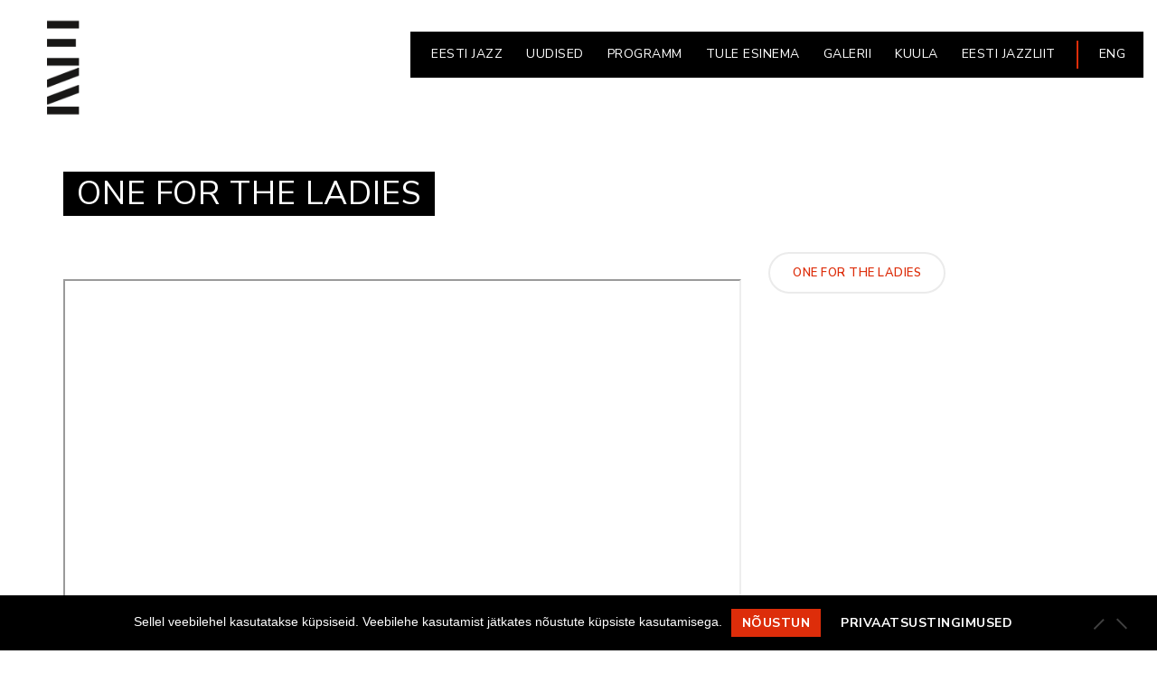

--- FILE ---
content_type: text/html; charset=UTF-8
request_url: https://www.jazz.ee/discography/one-for-the-ladies/
body_size: 11680
content:
<!doctype html>
<html lang="et">
<head>
	<meta charset="UTF-8">
	<meta name="viewport" content="width=device-width, initial-scale=1">
	<link rel="pingback" href="https://www.jazz.ee/xmlrpc.php">

	<meta name='robots' content='index, follow, max-image-preview:large, max-snippet:-1, max-video-preview:-1' />
<link rel="alternate" hreflang="et" href="https://www.jazz.ee/discography/one-for-the-ladies/" />
<link rel="alternate" hreflang="en" href="https://www.jazz.ee/en/discography/one-for-the-ladies/" />

	<!-- This site is optimized with the Yoast SEO plugin v26.8 - https://yoast.com/product/yoast-seo-wordpress/ -->
	<title>One for the Ladies - EESTI JAZZLIIT</title>
	<link rel="canonical" href="https://www.jazz.ee/discography/one-for-the-ladies/" />
	<meta property="og:locale" content="et_EE" />
	<meta property="og:type" content="article" />
	<meta property="og:title" content="One for the Ladies - EESTI JAZZLIIT" />
	<meta property="og:url" content="https://www.jazz.ee/discography/one-for-the-ladies/" />
	<meta property="og:site_name" content="EESTI JAZZLIIT" />
	<meta property="article:publisher" content="https://www.facebook.com/eestijazzliit/" />
	<meta property="article:modified_time" content="2021-09-10T07:05:09+00:00" />
	<meta name="twitter:card" content="summary_large_image" />
	<meta name="twitter:site" content="@EstonianJazz" />
	<script type="application/ld+json" class="yoast-schema-graph">{"@context":"https://schema.org","@graph":[{"@type":"WebPage","@id":"https://www.jazz.ee/discography/one-for-the-ladies/","url":"https://www.jazz.ee/discography/one-for-the-ladies/","name":"One for the Ladies - EESTI JAZZLIIT","isPartOf":{"@id":"https://jazz.ee/#website"},"datePublished":"2018-06-14T14:54:21+00:00","dateModified":"2021-09-10T07:05:09+00:00","breadcrumb":{"@id":"https://www.jazz.ee/discography/one-for-the-ladies/#breadcrumb"},"inLanguage":"et","potentialAction":[{"@type":"ReadAction","target":["https://www.jazz.ee/discography/one-for-the-ladies/"]}]},{"@type":"BreadcrumbList","@id":"https://www.jazz.ee/discography/one-for-the-ladies/#breadcrumb","itemListElement":[{"@type":"ListItem","position":1,"name":"Home","item":"https://jazz.ee/"},{"@type":"ListItem","position":2,"name":"One for the Ladies"}]},{"@type":"WebSite","@id":"https://jazz.ee/#website","url":"https://jazz.ee/","name":"EESTI JAZZLIIT","description":"","publisher":{"@id":"https://jazz.ee/#organization"},"potentialAction":[{"@type":"SearchAction","target":{"@type":"EntryPoint","urlTemplate":"https://jazz.ee/?s={search_term_string}"},"query-input":{"@type":"PropertyValueSpecification","valueRequired":true,"valueName":"search_term_string"}}],"inLanguage":"et"},{"@type":"Organization","@id":"https://jazz.ee/#organization","name":"EESTI JAZZLIIT","url":"https://jazz.ee/","logo":{"@type":"ImageObject","inLanguage":"et","@id":"https://jazz.ee/#/schema/logo/image/","url":"https://www.jazz.ee/wp-content/uploads/2023/02/site_logo_est.png","contentUrl":"https://www.jazz.ee/wp-content/uploads/2023/02/site_logo_est.png","width":300,"height":150,"caption":"EESTI JAZZLIIT"},"image":{"@id":"https://jazz.ee/#/schema/logo/image/"},"sameAs":["https://www.facebook.com/eestijazzliit/","https://x.com/EstonianJazz","https://www.instagram.com/estonianjazz/"]}]}</script>
	<!-- / Yoast SEO plugin. -->


<link rel="alternate" type="application/rss+xml" title="EESTI JAZZLIIT &raquo; RSS" href="https://www.jazz.ee/feed/" />
<link rel="alternate" type="application/rss+xml" title="EESTI JAZZLIIT &raquo; Kommentaaride RSS" href="https://www.jazz.ee/comments/feed/" />
<link rel="alternate" title="oEmbed (JSON)" type="application/json+oembed" href="https://www.jazz.ee/wp-json/oembed/1.0/embed?url=https%3A%2F%2Fwww.jazz.ee%2Fdiscography%2Fone-for-the-ladies%2F" />
<link rel="alternate" title="oEmbed (XML)" type="text/xml+oembed" href="https://www.jazz.ee/wp-json/oembed/1.0/embed?url=https%3A%2F%2Fwww.jazz.ee%2Fdiscography%2Fone-for-the-ladies%2F&#038;format=xml" />
<style id='wp-img-auto-sizes-contain-inline-css' type='text/css'>
img:is([sizes=auto i],[sizes^="auto," i]){contain-intrinsic-size:3000px 1500px}
/*# sourceURL=wp-img-auto-sizes-contain-inline-css */
</style>
<style id='wp-emoji-styles-inline-css' type='text/css'>

	img.wp-smiley, img.emoji {
		display: inline !important;
		border: none !important;
		box-shadow: none !important;
		height: 1em !important;
		width: 1em !important;
		margin: 0 0.07em !important;
		vertical-align: -0.1em !important;
		background: none !important;
		padding: 0 !important;
	}
/*# sourceURL=wp-emoji-styles-inline-css */
</style>
<link rel='stylesheet' id='wp-block-library-css' href='https://www.jazz.ee/wp-includes/css/dist/block-library/style.min.css?ver=6.9' type='text/css' media='all' />
<style id='classic-theme-styles-inline-css' type='text/css'>
/*! This file is auto-generated */
.wp-block-button__link{color:#fff;background-color:#32373c;border-radius:9999px;box-shadow:none;text-decoration:none;padding:calc(.667em + 2px) calc(1.333em + 2px);font-size:1.125em}.wp-block-file__button{background:#32373c;color:#fff;text-decoration:none}
/*# sourceURL=/wp-includes/css/classic-themes.min.css */
</style>
<link rel='stylesheet' id='ife-facebook-events-block-style2-css' href='https://www.jazz.ee/wp-content/plugins/import-facebook-events/assets/css/grid-style2.css?ver=1.8.8' type='text/css' media='all' />
<link rel='stylesheet' id='me-spr-block-styles-css' href='https://www.jazz.ee/wp-content/plugins/simple-post-redirect//css/block-styles.min.css?ver=6.9' type='text/css' media='all' />
<style id='global-styles-inline-css' type='text/css'>
:root{--wp--preset--aspect-ratio--square: 1;--wp--preset--aspect-ratio--4-3: 4/3;--wp--preset--aspect-ratio--3-4: 3/4;--wp--preset--aspect-ratio--3-2: 3/2;--wp--preset--aspect-ratio--2-3: 2/3;--wp--preset--aspect-ratio--16-9: 16/9;--wp--preset--aspect-ratio--9-16: 9/16;--wp--preset--color--black: #000000;--wp--preset--color--cyan-bluish-gray: #abb8c3;--wp--preset--color--white: #ffffff;--wp--preset--color--pale-pink: #f78da7;--wp--preset--color--vivid-red: #cf2e2e;--wp--preset--color--luminous-vivid-orange: #ff6900;--wp--preset--color--luminous-vivid-amber: #fcb900;--wp--preset--color--light-green-cyan: #7bdcb5;--wp--preset--color--vivid-green-cyan: #00d084;--wp--preset--color--pale-cyan-blue: #8ed1fc;--wp--preset--color--vivid-cyan-blue: #0693e3;--wp--preset--color--vivid-purple: #9b51e0;--wp--preset--gradient--vivid-cyan-blue-to-vivid-purple: linear-gradient(135deg,rgb(6,147,227) 0%,rgb(155,81,224) 100%);--wp--preset--gradient--light-green-cyan-to-vivid-green-cyan: linear-gradient(135deg,rgb(122,220,180) 0%,rgb(0,208,130) 100%);--wp--preset--gradient--luminous-vivid-amber-to-luminous-vivid-orange: linear-gradient(135deg,rgb(252,185,0) 0%,rgb(255,105,0) 100%);--wp--preset--gradient--luminous-vivid-orange-to-vivid-red: linear-gradient(135deg,rgb(255,105,0) 0%,rgb(207,46,46) 100%);--wp--preset--gradient--very-light-gray-to-cyan-bluish-gray: linear-gradient(135deg,rgb(238,238,238) 0%,rgb(169,184,195) 100%);--wp--preset--gradient--cool-to-warm-spectrum: linear-gradient(135deg,rgb(74,234,220) 0%,rgb(151,120,209) 20%,rgb(207,42,186) 40%,rgb(238,44,130) 60%,rgb(251,105,98) 80%,rgb(254,248,76) 100%);--wp--preset--gradient--blush-light-purple: linear-gradient(135deg,rgb(255,206,236) 0%,rgb(152,150,240) 100%);--wp--preset--gradient--blush-bordeaux: linear-gradient(135deg,rgb(254,205,165) 0%,rgb(254,45,45) 50%,rgb(107,0,62) 100%);--wp--preset--gradient--luminous-dusk: linear-gradient(135deg,rgb(255,203,112) 0%,rgb(199,81,192) 50%,rgb(65,88,208) 100%);--wp--preset--gradient--pale-ocean: linear-gradient(135deg,rgb(255,245,203) 0%,rgb(182,227,212) 50%,rgb(51,167,181) 100%);--wp--preset--gradient--electric-grass: linear-gradient(135deg,rgb(202,248,128) 0%,rgb(113,206,126) 100%);--wp--preset--gradient--midnight: linear-gradient(135deg,rgb(2,3,129) 0%,rgb(40,116,252) 100%);--wp--preset--font-size--small: 13px;--wp--preset--font-size--medium: 20px;--wp--preset--font-size--large: 36px;--wp--preset--font-size--x-large: 42px;--wp--preset--spacing--20: 0.44rem;--wp--preset--spacing--30: 0.67rem;--wp--preset--spacing--40: 1rem;--wp--preset--spacing--50: 1.5rem;--wp--preset--spacing--60: 2.25rem;--wp--preset--spacing--70: 3.38rem;--wp--preset--spacing--80: 5.06rem;--wp--preset--shadow--natural: 6px 6px 9px rgba(0, 0, 0, 0.2);--wp--preset--shadow--deep: 12px 12px 50px rgba(0, 0, 0, 0.4);--wp--preset--shadow--sharp: 6px 6px 0px rgba(0, 0, 0, 0.2);--wp--preset--shadow--outlined: 6px 6px 0px -3px rgb(255, 255, 255), 6px 6px rgb(0, 0, 0);--wp--preset--shadow--crisp: 6px 6px 0px rgb(0, 0, 0);}:where(.is-layout-flex){gap: 0.5em;}:where(.is-layout-grid){gap: 0.5em;}body .is-layout-flex{display: flex;}.is-layout-flex{flex-wrap: wrap;align-items: center;}.is-layout-flex > :is(*, div){margin: 0;}body .is-layout-grid{display: grid;}.is-layout-grid > :is(*, div){margin: 0;}:where(.wp-block-columns.is-layout-flex){gap: 2em;}:where(.wp-block-columns.is-layout-grid){gap: 2em;}:where(.wp-block-post-template.is-layout-flex){gap: 1.25em;}:where(.wp-block-post-template.is-layout-grid){gap: 1.25em;}.has-black-color{color: var(--wp--preset--color--black) !important;}.has-cyan-bluish-gray-color{color: var(--wp--preset--color--cyan-bluish-gray) !important;}.has-white-color{color: var(--wp--preset--color--white) !important;}.has-pale-pink-color{color: var(--wp--preset--color--pale-pink) !important;}.has-vivid-red-color{color: var(--wp--preset--color--vivid-red) !important;}.has-luminous-vivid-orange-color{color: var(--wp--preset--color--luminous-vivid-orange) !important;}.has-luminous-vivid-amber-color{color: var(--wp--preset--color--luminous-vivid-amber) !important;}.has-light-green-cyan-color{color: var(--wp--preset--color--light-green-cyan) !important;}.has-vivid-green-cyan-color{color: var(--wp--preset--color--vivid-green-cyan) !important;}.has-pale-cyan-blue-color{color: var(--wp--preset--color--pale-cyan-blue) !important;}.has-vivid-cyan-blue-color{color: var(--wp--preset--color--vivid-cyan-blue) !important;}.has-vivid-purple-color{color: var(--wp--preset--color--vivid-purple) !important;}.has-black-background-color{background-color: var(--wp--preset--color--black) !important;}.has-cyan-bluish-gray-background-color{background-color: var(--wp--preset--color--cyan-bluish-gray) !important;}.has-white-background-color{background-color: var(--wp--preset--color--white) !important;}.has-pale-pink-background-color{background-color: var(--wp--preset--color--pale-pink) !important;}.has-vivid-red-background-color{background-color: var(--wp--preset--color--vivid-red) !important;}.has-luminous-vivid-orange-background-color{background-color: var(--wp--preset--color--luminous-vivid-orange) !important;}.has-luminous-vivid-amber-background-color{background-color: var(--wp--preset--color--luminous-vivid-amber) !important;}.has-light-green-cyan-background-color{background-color: var(--wp--preset--color--light-green-cyan) !important;}.has-vivid-green-cyan-background-color{background-color: var(--wp--preset--color--vivid-green-cyan) !important;}.has-pale-cyan-blue-background-color{background-color: var(--wp--preset--color--pale-cyan-blue) !important;}.has-vivid-cyan-blue-background-color{background-color: var(--wp--preset--color--vivid-cyan-blue) !important;}.has-vivid-purple-background-color{background-color: var(--wp--preset--color--vivid-purple) !important;}.has-black-border-color{border-color: var(--wp--preset--color--black) !important;}.has-cyan-bluish-gray-border-color{border-color: var(--wp--preset--color--cyan-bluish-gray) !important;}.has-white-border-color{border-color: var(--wp--preset--color--white) !important;}.has-pale-pink-border-color{border-color: var(--wp--preset--color--pale-pink) !important;}.has-vivid-red-border-color{border-color: var(--wp--preset--color--vivid-red) !important;}.has-luminous-vivid-orange-border-color{border-color: var(--wp--preset--color--luminous-vivid-orange) !important;}.has-luminous-vivid-amber-border-color{border-color: var(--wp--preset--color--luminous-vivid-amber) !important;}.has-light-green-cyan-border-color{border-color: var(--wp--preset--color--light-green-cyan) !important;}.has-vivid-green-cyan-border-color{border-color: var(--wp--preset--color--vivid-green-cyan) !important;}.has-pale-cyan-blue-border-color{border-color: var(--wp--preset--color--pale-cyan-blue) !important;}.has-vivid-cyan-blue-border-color{border-color: var(--wp--preset--color--vivid-cyan-blue) !important;}.has-vivid-purple-border-color{border-color: var(--wp--preset--color--vivid-purple) !important;}.has-vivid-cyan-blue-to-vivid-purple-gradient-background{background: var(--wp--preset--gradient--vivid-cyan-blue-to-vivid-purple) !important;}.has-light-green-cyan-to-vivid-green-cyan-gradient-background{background: var(--wp--preset--gradient--light-green-cyan-to-vivid-green-cyan) !important;}.has-luminous-vivid-amber-to-luminous-vivid-orange-gradient-background{background: var(--wp--preset--gradient--luminous-vivid-amber-to-luminous-vivid-orange) !important;}.has-luminous-vivid-orange-to-vivid-red-gradient-background{background: var(--wp--preset--gradient--luminous-vivid-orange-to-vivid-red) !important;}.has-very-light-gray-to-cyan-bluish-gray-gradient-background{background: var(--wp--preset--gradient--very-light-gray-to-cyan-bluish-gray) !important;}.has-cool-to-warm-spectrum-gradient-background{background: var(--wp--preset--gradient--cool-to-warm-spectrum) !important;}.has-blush-light-purple-gradient-background{background: var(--wp--preset--gradient--blush-light-purple) !important;}.has-blush-bordeaux-gradient-background{background: var(--wp--preset--gradient--blush-bordeaux) !important;}.has-luminous-dusk-gradient-background{background: var(--wp--preset--gradient--luminous-dusk) !important;}.has-pale-ocean-gradient-background{background: var(--wp--preset--gradient--pale-ocean) !important;}.has-electric-grass-gradient-background{background: var(--wp--preset--gradient--electric-grass) !important;}.has-midnight-gradient-background{background: var(--wp--preset--gradient--midnight) !important;}.has-small-font-size{font-size: var(--wp--preset--font-size--small) !important;}.has-medium-font-size{font-size: var(--wp--preset--font-size--medium) !important;}.has-large-font-size{font-size: var(--wp--preset--font-size--large) !important;}.has-x-large-font-size{font-size: var(--wp--preset--font-size--x-large) !important;}
:where(.wp-block-post-template.is-layout-flex){gap: 1.25em;}:where(.wp-block-post-template.is-layout-grid){gap: 1.25em;}
:where(.wp-block-term-template.is-layout-flex){gap: 1.25em;}:where(.wp-block-term-template.is-layout-grid){gap: 1.25em;}
:where(.wp-block-columns.is-layout-flex){gap: 2em;}:where(.wp-block-columns.is-layout-grid){gap: 2em;}
:root :where(.wp-block-pullquote){font-size: 1.5em;line-height: 1.6;}
/*# sourceURL=global-styles-inline-css */
</style>
<link rel='stylesheet' id='cbxuseronline-public-css' href='https://www.jazz.ee/wp-content/plugins/cbxuseronline/includes/../assets/css/cbxuseronline-public.css?ver=1.3.5' type='text/css' media='all' />
<link rel='stylesheet' id='cookie-notice-front-css' href='https://www.jazz.ee/wp-content/plugins/cookie-notice/css/front.min.css?ver=2.5.11' type='text/css' media='all' />
<link rel='stylesheet' id='cisc-shortcodes-css' href='https://www.jazz.ee/wp-content/plugins/cssigniter-shortcodes/src/style.min.css?ver=2.4.2' type='text/css' media='all' />
<link rel='stylesheet' id='font-awesome-css' href='https://www.jazz.ee/wp-content/plugins/cssigniter-shortcodes/src/css/font-awesome.min.css?ver=4.7.0' type='text/css' media='all' />
<link rel='stylesheet' id='tiny-slider-css' href='https://www.jazz.ee/wp-content/plugins/cssigniter-shortcodes/src/vendor/tiny-slider/tiny-slider.min.css?ver=2.9.3' type='text/css' media='all' />
<link rel='stylesheet' id='import-facebook-events-front-css' href='https://www.jazz.ee/wp-content/plugins/import-facebook-events/assets/css/import-facebook-events.css?ver=1.8.8' type='text/css' media='all' />
<link rel='stylesheet' id='import-facebook-events-front-style2-css' href='https://www.jazz.ee/wp-content/plugins/import-facebook-events/assets/css/grid-style2.css?ver=1.8.8' type='text/css' media='all' />
<link rel='stylesheet' id='menu-image-css' href='https://www.jazz.ee/wp-content/plugins/menu-image/includes/css/menu-image.css?ver=3.13' type='text/css' media='all' />
<link rel='stylesheet' id='dashicons-css' href='https://www.jazz.ee/wp-includes/css/dashicons.min.css?ver=6.9' type='text/css' media='all' />
<link rel='stylesheet' id='rs-plugin-settings-css' href='https://www.jazz.ee/wp-content/plugins/revslider/public/assets/css/settings.css?ver=5.4.6.4' type='text/css' media='all' />
<style id='rs-plugin-settings-inline-css' type='text/css'>
#rs-demo-id {}
/*# sourceURL=rs-plugin-settings-inline-css */
</style>
<link rel='stylesheet' id='widgetopts-styles-css' href='https://www.jazz.ee/wp-content/plugins/widget-options/assets/css/widget-options.css?ver=4.1.3' type='text/css' media='all' />
<link rel='stylesheet' id='wpml-legacy-horizontal-list-0-css' href='//www.jazz.ee/wp-content/plugins/sitepress-multilingual-cms/templates/language-switchers/legacy-list-horizontal/style.css?ver=1' type='text/css' media='all' />
<link rel='stylesheet' id='wpml-menu-item-0-css' href='//www.jazz.ee/wp-content/plugins/sitepress-multilingual-cms/templates/language-switchers/menu-item/style.css?ver=1' type='text/css' media='all' />
<link rel='stylesheet' id='audioigniter-css' href='https://www.jazz.ee/wp-content/plugins/audioigniter/player/build/style.css?ver=9999%201.9.0' type='text/css' media='all' />
<link rel='stylesheet' id='oscillator-google-font-css' href='//fonts.googleapis.com/css?family=Montserrat%3A400%2C700%7CLato%3A400%2C700%2C400italic%2C700italic&#038;ver=6.9' type='text/css' media='all' />
<link rel='stylesheet' id='oscillator-base-css' href='https://www.jazz.ee/wp-content/themes/oscillator/css/base.css?ver=1767213081' type='text/css' media='all' />
<link rel='stylesheet' id='flexslider-css' href='https://www.jazz.ee/wp-content/themes/oscillator/css/flexslider.css?ver=1767213081' type='text/css' media='all' />
<link rel='stylesheet' id='mmenu-css' href='https://www.jazz.ee/wp-content/themes/oscillator/css/mmenu.css?ver=1767213081' type='text/css' media='all' />
<link rel='stylesheet' id='magnific-css' href='https://www.jazz.ee/wp-content/themes/oscillator/css/magnific.css?ver=1767213081' type='text/css' media='all' />
<link rel='stylesheet' id='slick-css' href='https://www.jazz.ee/wp-content/themes/oscillator/css/slick.css?ver=1767213081' type='text/css' media='all' />
<link rel='stylesheet' id='oscillator-style-css' href='https://www.jazz.ee/wp-content/themes/oscillator/style.css?ver=1767213081' type='text/css' media='all' />
<style id='oscillator-style-inline-css' type='text/css'>
#ci-hero-1 .widget-wrap { color: #ffffff; background-image: url(https://www.jazz.ee/wp-content/uploads/2017/05/taust.jpg);background-repeat: repeat; } 

#ci-hero-6 .widget-wrap { color: #ffffff; background-image: url(https://www.jazz.ee/wp-content/uploads/2017/05/taust.jpg);background-repeat: repeat; } 

/*# sourceURL=oscillator-style-inline-css */
</style>
<link rel='stylesheet' id='oscillator-color-scheme-css' href='https://www.jazz.ee/wp-content/themes/oscillator/colors/default.css?ver=1767213081' type='text/css' media='all' />
<link rel='stylesheet' id='slb_core-css' href='https://www.jazz.ee/wp-content/plugins/simple-lightbox/client/css/app.css?ver=2.9.4' type='text/css' media='all' />
<link rel='stylesheet' id='photonic-slider-css' href='https://www.jazz.ee/wp-content/plugins/photonic/include/ext/splide/splide.min.css?ver=20260101-80126' type='text/css' media='all' />
<link rel='stylesheet' id='photonic-lightbox-css' href='https://www.jazz.ee/wp-content/plugins/photonic/include/ext/fancybox3/fancybox3.min.css?ver=20260101-80126' type='text/css' media='all' />
<link rel='stylesheet' id='photonic-css' href='https://www.jazz.ee/wp-content/plugins/photonic/include/css/front-end/core/photonic.min.css?ver=20260101-80126' type='text/css' media='all' />
<style id='photonic-inline-css' type='text/css'>
/* Retrieved from saved CSS */
.photonic-panel { background:  rgb(17,17,17)  !important;

	border-top: none;
	border-right: none;
	border-bottom: none;
	border-left: none;
 }
.photonic-flickr-stream .photonic-pad-photosets { margin: 15px; }
.photonic-flickr-stream .photonic-pad-galleries { margin: 15px; }
.photonic-flickr-stream .photonic-pad-photos { padding: 5px 15px; }
.photonic-google-stream .photonic-pad-photos { padding: 5px 15px; }
.photonic-zenfolio-stream .photonic-pad-photos { padding: 5px 15px; }
.photonic-zenfolio-stream .photonic-pad-photosets { margin: 5px 15px; }
.photonic-instagram-stream .photonic-pad-photos { padding: 5px 15px; }
.photonic-smug-stream .photonic-pad-albums { margin: 15px; }
.photonic-smug-stream .photonic-pad-photos { padding: 5px 15px; }
.photonic-flickr-panel .photonic-pad-photos { padding: 10px 15px; box-sizing: border-box; }
.photonic-smug-panel .photonic-pad-photos { padding: 10px 15px; box-sizing: border-box; }
.photonic-random-layout .photonic-thumb { padding: 2px}
.photonic-masonry-layout .photonic-thumb { padding: 2px}
.photonic-mosaic-layout .photonic-thumb { padding: 2px}
.photonic-ie .photonic-masonry-layout .photonic-level-1, .photonic-ie .photonic-masonry-layout .photonic-level-2 { width: 200px; }

/*# sourceURL=photonic-inline-css */
</style>
<script type="text/javascript" src="https://www.jazz.ee/wp-includes/js/jquery/jquery.min.js?ver=3.7.1" id="jquery-core-js"></script>
<script type="text/javascript" src="https://www.jazz.ee/wp-includes/js/jquery/jquery-migrate.min.js?ver=3.4.1" id="jquery-migrate-js"></script>
<script type="text/javascript" src="https://www.jazz.ee/wp-content/plugins/sitepress-multilingual-cms/res/js/jquery.cookie.js?ver=4.2.1" id="jquery.cookie-js"></script>
<script type="text/javascript" id="wpml-cookie-js-extra">
/* <![CDATA[ */
var wpml_cookies = {"_icl_current_language":{"value":"et","expires":1,"path":"/"}};
var wpml_cookies = {"_icl_current_language":{"value":"et","expires":1,"path":"/"}};
//# sourceURL=wpml-cookie-js-extra
/* ]]> */
</script>
<script type="text/javascript" src="https://www.jazz.ee/wp-content/plugins/sitepress-multilingual-cms/res/js/cookies/language-cookie.js?ver=4.2.1" id="wpml-cookie-js"></script>
<script type="text/javascript" id="cookie-notice-front-js-before">
/* <![CDATA[ */
var cnArgs = {"ajaxUrl":"https:\/\/www.jazz.ee\/wp-admin\/admin-ajax.php","nonce":"c37469d8f3","hideEffect":"fade","position":"bottom","onScroll":false,"onScrollOffset":100,"onClick":false,"cookieName":"cookie_notice_accepted","cookieTime":31536000,"cookieTimeRejected":2592000,"globalCookie":false,"redirection":false,"cache":false,"revokeCookies":false,"revokeCookiesOpt":"automatic"};

//# sourceURL=cookie-notice-front-js-before
/* ]]> */
</script>
<script type="text/javascript" src="https://www.jazz.ee/wp-content/plugins/cookie-notice/js/front.min.js?ver=2.5.11" id="cookie-notice-front-js"></script>
<script type="text/javascript" src="https://www.jazz.ee/wp-content/plugins/revslider/public/assets/js/jquery.themepunch.tools.min.js?ver=5.4.6.4" id="tp-tools-js"></script>
<script type="text/javascript" src="https://www.jazz.ee/wp-content/plugins/revslider/public/assets/js/jquery.themepunch.revolution.min.js?ver=5.4.6.4" id="revmin-js"></script>
<script type="text/javascript" id="ai-js-js-extra">
/* <![CDATA[ */
var MyAjax = {"ajaxurl":"https://www.jazz.ee/wp-admin/admin-ajax.php","security":"39e4bf58f9"};
//# sourceURL=ai-js-js-extra
/* ]]> */
</script>
<script type="text/javascript" src="https://www.jazz.ee/wp-content/plugins/advanced-iframe/js/ai.min.js?ver=725748" id="ai-js-js"></script>
<link rel="https://api.w.org/" href="https://www.jazz.ee/wp-json/" /><link rel="EditURI" type="application/rsd+xml" title="RSD" href="https://www.jazz.ee/xmlrpc.php?rsd" />
<meta name="generator" content="WordPress 6.9" />
<link rel='shortlink' href='https://www.jazz.ee/?p=4717' />
<meta name="generator" content="WPML ver:4.2.1 stt:1,15;" />
<style></style><style type="text/css">			body {
				background-color: #ffffff;
			}
			
			a,
			.item-timer .count b,
			.list-item-no,
			.list-item-title,
			.entry-title a:hover,
			.ci-soundplayer-controls a,
			.ci-soundplayer-controls a:hover,
			.ci-soundplayer-controls a:focus {
				color: #dd2d0a			}

			.comment-reply-link,
			.btn,
			input[type="button"],
			input[type="submit"],
			input[type="reset"],
			button,
			.btn-white:hover,
			.btn-transparent:hover,
			.item:hover .btn,
			.list-item:before,
			.ci-soundplayer-met .progress-bar,
			.section-title:after ,
			.page-title:after {
				background-color: #dd2d0a;
				background-image: -webkit-linear-gradient(left, #dd2d0a, #dd2d0a);
				background-image: linear-gradient(to right, #dd2d0a, #dd2d0a);
			}

			.comment-reply-link:before,
			.btn:before,
			input[type="button"]:before,
			input[type="submit"]:before,
			input[type="reset"]:before,
			button:before,
			.navigation > li ul a:hover,
			.navigation > li ul .sfHover > a,
			.ci-slider .ci-control-paging li a.ci-active,
			.ci-soundplayer-play,
			.widget-title:after,
			.hero-player {
				background-color: #dd2d0a			}

			.home-slider + .hero-player,
			.hero-video + .hero-player {
				background: rgba(255,255,255,0.1);
			}

			.ci-slider .ci-control-paging li a.ci-active,
			.item:hover .btn {
				border-color: #dd2d0a			}

			.navigation > li > a:hover,
			.navigation > li.sfHover > a,
			.navigation > li.sfHover > a:active,
			.navigation > li.current_page_item > a,
			.navigation > li.current-menu-item > a,
			.navigation > li.current-menu-ancestor > a,
			.navigation > li.current-menu-parent > a,
			.navigation > li.current > a {
				border-bottom-color: #dd2d0a			}
							a:hover {
					color: #dd2d0a				}

				.comment-reply-link,
				.btn,
				input[type="button"],
				input[type="submit"],
				input[type="reset"],
				button,
				.btn-white:hover,
				.btn-transparent:hover,
				.item:hover .btn,
				.list-item:before,
				.ci-soundplayer-met .progress-bar,
				.section-title:after ,
				.page-title:after {
					background-image: -webkit-linear-gradient(left, #dd2d0a, #dd2d0a);
					background-image: linear-gradient(to right, #dd2d0a, #dd2d0a);
				}
						body,
			blockquote cite,
			.btn-white,
			.btn-transparent,
			.list-item:hover .btn,
			.list-item.sm2_container_playing .btn,
			.list-item.sm2_container_playing .list-item-title,
			.list-item:hover .list-item-title,
			.list-item.sm2_container_playing .list-item-title,
			.list-item.sm2_container_playing .list-item-title a,
			.list-item:hover .list-item-title a,
			.list-item-title:hover,
			.entry-title a,
			.form-allowed-tags,
			.comment-notes,
			.widget .instagram-pics li a, {
				color: #000000;
			}

			@media ( min-width: 992px ) {
				.sidebar {
					.list-item-no {
						color: #000000;
					}
				}
			}
			
			input,
			textarea,
			.btn-transparent,
			.item a,
			.item-timer .count,
			#paging a,
			#paging > span,
			.widget select,
			input:hover,
			textarea:hover,
			input:focus,
			textarea:focus {
				border-color: #dd2d0a;
			}

			.item-meta,
			.list-item:first-child {
				border-top-color: #dd2d0a;
			}

			.item-meta th,
			.item-meta td,
			.list-item,
			.widget ul li a,
			.widget ul li {
				border-bottom-color: #dd2d0a;
			}

			.item-meta th,
			.item-meta td {
				border-left-color: #dd2d0a;
			}

			.item-meta td {
				border-right-color: #dd2d0a;
			}

						.header {
									background-color: #ffffff;
											}
			.slide-title {
	font-family: 'Nunito Sans', sans-serif;
	font-weight: 500;
}
.slide-date {
	font-family: 'Nunito Sans', sans-serif !important;
}

.slide-location {
	font-family: 'Nunito Sans', sans-serif !important;
}
.item-title {
	font-family: 'Nunito Sans', sans-serif !important;
}

.item-subtitle {
	font-family: 'Nunito Sans', sans-serif !important;
}
.item-meta table {
border-collapse: collapse !important;
border: 0px;
}
.item-meta th {
        border-bottom: 1px solid #EBEBEB !important;
}
.item-meta td {
        border-bottom: 1px solid #EBEBEB !important;
}
.item-meta tr {
        border: 1px solid #EBEBEB !important;
}

#rev_slider_1_1_forcefullwidth {
margin-top: -100px !important;
width: 1933px !important;
left: -12px !important;
}

.list-array .list-item-info {
	max-width: 600px !important;
	float: left !important;
}

/* rippmenüü taustavärv */
.navigation > li ul a:hover {
	color: #ffffff !important;
	background: #555555 !important;
}

.jazz-cookie-bar-btn {
  color: #ffffff !important;
}</style><meta name="generator" content="Elementor 3.34.2; features: e_font_icon_svg, additional_custom_breakpoints; settings: css_print_method-external, google_font-enabled, font_display-swap">
			<style>
				.e-con.e-parent:nth-of-type(n+4):not(.e-lazyloaded):not(.e-no-lazyload),
				.e-con.e-parent:nth-of-type(n+4):not(.e-lazyloaded):not(.e-no-lazyload) * {
					background-image: none !important;
				}
				@media screen and (max-height: 1024px) {
					.e-con.e-parent:nth-of-type(n+3):not(.e-lazyloaded):not(.e-no-lazyload),
					.e-con.e-parent:nth-of-type(n+3):not(.e-lazyloaded):not(.e-no-lazyload) * {
						background-image: none !important;
					}
				}
				@media screen and (max-height: 640px) {
					.e-con.e-parent:nth-of-type(n+2):not(.e-lazyloaded):not(.e-no-lazyload),
					.e-con.e-parent:nth-of-type(n+2):not(.e-lazyloaded):not(.e-no-lazyload) * {
						background-image: none !important;
					}
				}
			</style>
			<meta name="generator" content="Powered by Slider Revolution 5.4.6.4 - responsive, Mobile-Friendly Slider Plugin for WordPress with comfortable drag and drop interface." />
<link rel="icon" href="https://www.jazz.ee/wp-content/uploads/2023/02/cropped-cropped-jazz_ee_koduleht_ico-1-32x32.png" sizes="32x32" />
<link rel="icon" href="https://www.jazz.ee/wp-content/uploads/2023/02/cropped-cropped-jazz_ee_koduleht_ico-1-192x192.png" sizes="192x192" />
<link rel="apple-touch-icon" href="https://www.jazz.ee/wp-content/uploads/2023/02/cropped-cropped-jazz_ee_koduleht_ico-1-180x180.png" />
<meta name="msapplication-TileImage" content="https://www.jazz.ee/wp-content/uploads/2023/02/cropped-cropped-jazz_ee_koduleht_ico-1-270x270.png" />
<script type="text/javascript">function setREVStartSize(e){
				try{ var i=jQuery(window).width(),t=9999,r=0,n=0,l=0,f=0,s=0,h=0;					
					if(e.responsiveLevels&&(jQuery.each(e.responsiveLevels,function(e,f){f>i&&(t=r=f,l=e),i>f&&f>r&&(r=f,n=e)}),t>r&&(l=n)),f=e.gridheight[l]||e.gridheight[0]||e.gridheight,s=e.gridwidth[l]||e.gridwidth[0]||e.gridwidth,h=i/s,h=h>1?1:h,f=Math.round(h*f),"fullscreen"==e.sliderLayout){var u=(e.c.width(),jQuery(window).height());if(void 0!=e.fullScreenOffsetContainer){var c=e.fullScreenOffsetContainer.split(",");if (c) jQuery.each(c,function(e,i){u=jQuery(i).length>0?u-jQuery(i).outerHeight(!0):u}),e.fullScreenOffset.split("%").length>1&&void 0!=e.fullScreenOffset&&e.fullScreenOffset.length>0?u-=jQuery(window).height()*parseInt(e.fullScreenOffset,0)/100:void 0!=e.fullScreenOffset&&e.fullScreenOffset.length>0&&(u-=parseInt(e.fullScreenOffset,0))}f=u}else void 0!=e.minHeight&&f<e.minHeight&&(f=e.minHeight);e.c.closest(".rev_slider_wrapper").css({height:f})					
				}catch(d){console.log("Failure at Presize of Slider:"+d)}
			};</script>
<style>

</style>
<!-- Global site tag (gtag.js) - Google Analytics -->
<script async src="https://www.googletagmanager.com/gtag/js?id=UA-109582079-1"></script>
<script>
  window.dataLayer = window.dataLayer || [];
  function gtag(){dataLayer.push(arguments);}
  gtag('js', new Date());

  gtag('config', 'UA-109582079-1');
</script>

<!-- Google Tag Manager -->
<script>(function(w,d,s,l,i){w[l]=w[l]||[];w[l].push({'gtm.start':
new Date().getTime(),event:'gtm.js'});var f=d.getElementsByTagName(s)[0],
j=d.createElement(s),dl=l!='dataLayer'?'&l='+l:'';j.async=true;j.src=
'https://www.googletagmanager.com/gtm.js?id='+i+dl;f.parentNode.insertBefore(j,f);
})(window,document,'script','dataLayer','GTM-MHCMC5V');</script>
<!-- End Google Tag Manager -->

</head>
<body class="wp-singular oscillator_disco-template-default single single-oscillator_disco postid-4717 wp-theme-oscillator cookies-not-set  elementor-default elementor-kit-12760">

<!-- Google Tag Manager (noscript) -->
<noscript><iframe src="https://www.googletagmanager.com/ns.html?id=GTM-MHCMC5V"
height="0" width="0" style="display:none;visibility:hidden"></iframe></noscript>
<!-- End Google Tag Manager (noscript) -->

<div id="page">
	<div id="mobile-bar">
		<a class="menu-trigger" href="#mobilemenu"><i class="fa fa-bars"></i></a>

		<p class="mob-title">EESTI JAZZLIIT</p>
	</div>

	<header class="header">
		<div class="container-fluid">
			<div class="row">
				<div class="col-md-3">
										<h1 class="site-logo">
						<a href="https://www.jazz.ee/">
															<img
								     src="https://jazz.ee/wp-content/uploads/2023/02/jazz-ee-logo.png"
								     alt="EESTI JAZZLIIT"/>
													</a>
					</h1>
																<p class="site-tagline"></p>
									</div>

				<div class="col-md-9">
					<nav class="nav">
						<ul id="menu-main" class="navigation"><li id="menu-item-500" class="menu-item menu-item-type-post_type menu-item-object-page menu-item-has-children menu-item-500"><a href="https://www.jazz.ee/eesti-jazz/">EESTI JAZZ</a>
<ul class="sub-menu">
	<li id="menu-item-12504" class="menu-item menu-item-type-custom menu-item-object-custom menu-item-12504"><a href="https://www.jazz.ee/eesti-jazz/">Eesti Jazzi ajalugu</a></li>
	<li id="menu-item-503" class="menu-item menu-item-type-post_type menu-item-object-page menu-item-503"><a href="https://www.jazz.ee/eesti-jazz/muusikud/">Muusikud</a></li>
	<li id="menu-item-502" class="menu-item menu-item-type-post_type menu-item-object-page menu-item-502"><a href="https://www.jazz.ee/eesti-jazz/kontserdipaigad/">Kontserdipaigad</a></li>
	<li id="menu-item-501" class="menu-item menu-item-type-post_type menu-item-object-page menu-item-501"><a href="https://www.jazz.ee/eesti-jazz/festivalid/">Festivalid</a></li>
	<li id="menu-item-10511" class="menu-item menu-item-type-post_type menu-item-object-page menu-item-10511"><a href="https://www.jazz.ee/eesti-jazz/kirjastus/">Kirjastus</a></li>
	<li id="menu-item-7058" class="menu-item menu-item-type-post_type menu-item-object-page menu-item-7058"><a href="https://www.jazz.ee/eesti-jazz/eesti-jazz-2030/">Eesti jazz 2030</a></li>
	<li id="menu-item-12502" class="menu-item menu-item-type-custom menu-item-object-custom menu-item-12502"><a href="https://www.jazz.ee/wp-content/uploads/2025/04/jazzexport_2505.pdf">Jazz Export 2025</a></li>
	<li id="menu-item-7095" class="menu-item menu-item-type-post_type menu-item-object-page menu-item-7095"><a href="https://www.jazz.ee/eesti-jazz/eesti-jazziauhinnad/">Eesti jazziauhinnad</a></li>
</ul>
</li>
<li id="menu-item-446" class="menu-item menu-item-type-post_type menu-item-object-page current_page_parent menu-item-has-children menu-item-446"><a href="https://www.jazz.ee/uudised/">UUDISED</a>
<ul class="sub-menu">
	<li id="menu-item-1699" class="menu-item menu-item-type-post_type menu-item-object-page menu-item-1699"><a href="https://www.jazz.ee/uudiskiri/">UUDISKIRI</a></li>
</ul>
</li>
<li id="menu-item-13236" class="menu-item menu-item-type-post_type menu-item-object-page menu-item-has-children menu-item-13236"><a href="https://www.jazz.ee/live-jazz/kevadprogramm-2026/">PROGRAMM</a>
<ul class="sub-menu">
	<li id="menu-item-13218" class="menu-item menu-item-type-post_type menu-item-object-page menu-item-13218"><a href="https://www.jazz.ee/live-jazz/kevadprogramm-2026/">Kevadprogramm 2026</a></li>
</ul>
</li>
<li id="menu-item-12027" class="menu-item menu-item-type-post_type menu-item-object-page menu-item-12027"><a href="https://www.jazz.ee/eesti-jazzliit/esinemisankeet/">Tule esinema</a></li>
<li id="menu-item-3417" class="menu-item menu-item-type-post_type menu-item-object-page menu-item-has-children menu-item-3417"><a href="https://www.jazz.ee/galerii/">GALERII</a>
<ul class="sub-menu">
	<li id="menu-item-6110" class="menu-item menu-item-type-post_type menu-item-object-page menu-item-6110"><a href="https://www.jazz.ee/galerii/">Fotod</a></li>
	<li id="menu-item-6109" class="menu-item menu-item-type-post_type menu-item-object-page menu-item-6109"><a href="https://www.jazz.ee/galerii/videod/">Videod</a></li>
	<li id="menu-item-8440" class="menu-item menu-item-type-post_type menu-item-object-page menu-item-8440"><a href="https://www.jazz.ee/galerii/flickr-albumid/">FLICKR albumid</a></li>
</ul>
</li>
<li id="menu-item-7231" class="menu-item menu-item-type-post_type menu-item-object-page menu-item-7231"><a href="https://www.jazz.ee/kuula/">KUULA</a></li>
<li id="menu-item-520" class="menu-item menu-item-type-post_type menu-item-object-page menu-item-has-children menu-item-520"><a href="https://www.jazz.ee/eesti-jazzliit/">EESTI JAZZLIIT</a>
<ul class="sub-menu">
	<li id="menu-item-12506" class="menu-item menu-item-type-custom menu-item-object-custom menu-item-12506"><a href="https://jazz.ee/eesti-jazzliit/">Juhatus</a></li>
	<li id="menu-item-524" class="menu-item menu-item-type-post_type menu-item-object-page menu-item-524"><a href="https://www.jazz.ee/kontakt/">KONTAKT</a></li>
	<li id="menu-item-532" class="menu-item menu-item-type-post_type menu-item-object-page menu-item-532"><a href="https://www.jazz.ee/eesti-jazzliit/liikmelisus/">Liikmelisus</a></li>
	<li id="menu-item-523" class="menu-item menu-item-type-post_type menu-item-object-page menu-item-523"><a href="https://www.jazz.ee/eesti-jazzliit/esinemisankeet/">Tule esinema</a></li>
	<li id="menu-item-8445" class="menu-item menu-item-type-post_type menu-item-object-page menu-item-8445"><a href="https://www.jazz.ee/eesti-jazzliit/projektid/tudengijazz/">Projektid</a></li>
	<li id="menu-item-6567" class="menu-item menu-item-type-post_type menu-item-object-page menu-item-6567"><a href="https://www.jazz.ee/eesti-jazzliit/dokumendid/">Dokumendid</a></li>
</ul>
</li>
<li id="menu-item-wpml-ls-17-en" class="menu-item wpml-ls-slot-17 wpml-ls-item wpml-ls-item-en wpml-ls-menu-item wpml-ls-first-item wpml-ls-last-item menu-item-type-wpml_ls_menu_item menu-item-object-wpml_ls_menu_item menu-item-wpml-ls-17-en"><a href="https://www.jazz.ee/en/discography/one-for-the-ladies/" title="Eng"><span class="wpml-ls-native">Eng</span></a></li>
</ul>					</nav>

					<div id="mobilemenu"></div>
				</div>
			</div>
		</div>
	</header>

			<main class="main">
			<div class="container">
	

<div class="row">
	<div class="col-xs-12">
		<h2 class="page-title">One for the Ladies</h2>

		<div class="row">
			<div class="col-md-4 col-xs-12 col-md-push-8">
				<div class="sidebar">
					<aside class="entry-aside" style="text-align: left;">
																											<p><a class="noodid" href="https://www.jazz.ee/wp-content/uploads/2018/06/One-for-the-Ladies.pdf" target="_blank">
												One for the Ladies												</a></p>
																				
					</aside>

										
				</div>
			</div>
			<div class="col-md-8 col-xs-12 col-md-pull-4">
									<article id="entry-4717" class="entry post-4717 oscillator_disco type-oscillator_disco status-publish hentry oscillator_discography_category-eest-jazz-noodis">
						<div class="entry-content">
													</div>
					</article>
																<p><iframe src="https://www.jazz.ee/wp-content/uploads/2018/06/One-for-the-Ladies.pdf#view=FitH&amp;scrollbar=1&amp;toolbar=1&amp;statusbar=1" type="application/pdf" width="100%" height="750"></iframe></p>
							</div>
		</div>
	</div>
</div>


				</div>
		</main>
	
	<footer class="footer">
		
		<div class="footer-info">
			<div class="container-fluid">
				<div class="row">
										<div class="col-md-12" style="text-align: left;">EESTI JAZZLIIT &nbsp; &nbsp; <a href="https://www.facebook.com/eestijazzliit" target="_blank" class="footer_image"><img src="https://www.jazz.ee/wp-content/themes/oscillator/images/fb.png" width="22" height="22" border="0" alt="" /></a> <a href="https://www.youtube.com/user/JazzLiit" target="_blank" class="footer_image"><img src="https://www.jazz.ee/wp-content/themes/oscillator/images/yt.png" width="22" height="22" border="0" alt="" /></a> <a href="https://www.instagram.com/estonianjazz/" target="_blank" class="footer_image"><img src="https://www.jazz.ee/wp-content/themes/oscillator/images/ig.png" width="22" height="22" border="0" alt="" /></a> <a href="mailto:info@jazz.ee" class="footer_image"><img src="https://www.jazz.ee/wp-content/themes/oscillator/images/email.png" width="22" height="22" border="0" alt="" /></a> <a href="https://open.spotify.com/user/bqmt4zkcw82hiu8yltu3acqsf?si=c484efd11d5a4a03" class="footer_image"><img src="https://www.jazz.ee/wp-content/themes/oscillator/images/spotify.png" width="22" height="22" border="0" alt="" /></a>
					</div>
				</div>
			</div>
		</div>
	</footer>
</div>

<script type="speculationrules">
{"prefetch":[{"source":"document","where":{"and":[{"href_matches":"/*"},{"not":{"href_matches":["/wp-*.php","/wp-admin/*","/wp-content/uploads/*","/wp-content/*","/wp-content/plugins/*","/wp-content/themes/oscillator/*","/*\\?(.+)"]}},{"not":{"selector_matches":"a[rel~=\"nofollow\"]"}},{"not":{"selector_matches":".no-prefetch, .no-prefetch a"}}]},"eagerness":"conservative"}]}
</script>
			<script>
				const lazyloadRunObserver = () => {
					const lazyloadBackgrounds = document.querySelectorAll( `.e-con.e-parent:not(.e-lazyloaded)` );
					const lazyloadBackgroundObserver = new IntersectionObserver( ( entries ) => {
						entries.forEach( ( entry ) => {
							if ( entry.isIntersecting ) {
								let lazyloadBackground = entry.target;
								if( lazyloadBackground ) {
									lazyloadBackground.classList.add( 'e-lazyloaded' );
								}
								lazyloadBackgroundObserver.unobserve( entry.target );
							}
						});
					}, { rootMargin: '200px 0px 200px 0px' } );
					lazyloadBackgrounds.forEach( ( lazyloadBackground ) => {
						lazyloadBackgroundObserver.observe( lazyloadBackground );
					} );
				};
				const events = [
					'DOMContentLoaded',
					'elementor/lazyload/observe',
				];
				events.forEach( ( event ) => {
					document.addEventListener( event, lazyloadRunObserver );
				} );
			</script>
			<script type="text/javascript" src="https://www.jazz.ee/wp-content/plugins/cssigniter-shortcodes/src/vendor/tiny-slider/tiny-slider.min.js?ver=2.9.3" id="tiny-slider-js"></script>
<script type="text/javascript" src="https://www.jazz.ee/wp-content/plugins/cssigniter-shortcodes/src/js/scripts.min.js?ver=2.4.2" id="cisc-shortcodes-js"></script>
<script type="text/javascript" id="ife-ajax-pagi-js-extra">
/* <![CDATA[ */
var ife_ajax = {"ajaxurl":"https://www.jazz.ee/wp-admin/admin-ajax.php"};
//# sourceURL=ife-ajax-pagi-js-extra
/* ]]> */
</script>
<script type="text/javascript" src="https://www.jazz.ee/wp-content/plugins/import-facebook-events/assets/js/ife-ajax-pagi.js?ver=1.8.8" id="ife-ajax-pagi-js"></script>
<script type="text/javascript" id="audioigniter-js-extra">
/* <![CDATA[ */
var aiStrings = {"play_title":"Play %s","pause_title":"Pause %s","previous":"Previous track","next":"Next track","toggle_list_repeat":"Toggle track listing repeat","toggle_track_repeat":"Toggle track repeat","toggle_list_visible":"Toggle track listing visibility","buy_track":"Buy this track","download_track":"Download this track","volume_up":"Volume Up","volume_down":"Volume Down","open_track_lyrics":"Open track lyrics","set_playback_rate":"Set playback rate","skip_forward":"Skip forward","skip_backward":"Skip backward","shuffle":"Shuffle"};
var ai_pro_front_scripts = {"multi_sound_disabled":"1","typography_disabled":"","statistics_enabled":""};
//# sourceURL=audioigniter-js-extra
/* ]]> */
</script>
<script type="text/javascript" src="https://www.jazz.ee/wp-content/plugins/audioigniter/player/build/app.js?ver=9999%201.9.0" id="audioigniter-js"></script>
<script type="text/javascript" src="https://www.jazz.ee/wp-content/themes/oscillator/js/superfish.js?ver=1767213081" id="superfish-js"></script>
<script type="text/javascript" src="https://www.jazz.ee/wp-content/themes/oscillator/js/jquery.mmenu.min.all.js?ver=1767213081" id="mmenu-js"></script>
<script type="text/javascript" src="https://www.jazz.ee/wp-content/themes/oscillator/js/jquery.flexslider.js?ver=1767213081" id="flexslider-js"></script>
<script type="text/javascript" src="https://www.jazz.ee/wp-content/themes/oscillator/js/jquery.fitvids.js?ver=1767213081" id="fitVids-js"></script>
<script type="text/javascript" src="https://www.jazz.ee/wp-content/themes/oscillator/js/jquery.magnific-popup.js?ver=1767213081" id="magnific-popup-js"></script>
<script type="text/javascript" src="https://www.jazz.ee/wp-content/themes/oscillator/js/isotope.pkgd.min.js?ver=1767213081" id="isotope-js"></script>
<script type="text/javascript" src="https://www.jazz.ee/wp-content/themes/oscillator/js/soundmanager2.js?ver=1767213081" id="soundmanager2-js"></script>
<script type="text/javascript" src="https://www.jazz.ee/wp-content/themes/oscillator/js/inlineplayer.js?ver=1767213081" id="soundmanager2-inlineplayer-js"></script>
<script type="text/javascript" src="https://www.jazz.ee/wp-content/themes/oscillator/js/ci_audioplayer.js?ver=1767213081" id="oscillator-audioplayer-js"></script>
<script type="text/javascript" src="https://www.jazz.ee/wp-content/themes/oscillator/js/slick.min.js?ver=1767213081" id="slick-js"></script>
<script type="text/javascript" src="https://www.jazz.ee/wp-content/themes/oscillator/js/parallax.min.js?ver=1767213081" id="parallax-js"></script>
<script type="text/javascript" id="oscillator-front-scripts-js-extra">
/* <![CDATA[ */
var ThemeOption = {"swfPath":"https://www.jazz.ee/wp-content/themes/oscillator/js/swf/"};
//# sourceURL=oscillator-front-scripts-js-extra
/* ]]> */
</script>
<script type="text/javascript" src="https://www.jazz.ee/wp-content/themes/oscillator/js/scripts.js?ver=1767213081" id="oscillator-front-scripts-js"></script>
<script type="text/javascript" src="https://www.jazz.ee/wp-content/themes/oscillator/assets/js/audioigniter-multi-pause.js?ver=1767213081" id="ai-multi-pause-js"></script>
<script id="wp-emoji-settings" type="application/json">
{"baseUrl":"https://s.w.org/images/core/emoji/17.0.2/72x72/","ext":".png","svgUrl":"https://s.w.org/images/core/emoji/17.0.2/svg/","svgExt":".svg","source":{"concatemoji":"https://www.jazz.ee/wp-includes/js/wp-emoji-release.min.js?ver=6.9"}}
</script>
<script type="module">
/* <![CDATA[ */
/*! This file is auto-generated */
const a=JSON.parse(document.getElementById("wp-emoji-settings").textContent),o=(window._wpemojiSettings=a,"wpEmojiSettingsSupports"),s=["flag","emoji"];function i(e){try{var t={supportTests:e,timestamp:(new Date).valueOf()};sessionStorage.setItem(o,JSON.stringify(t))}catch(e){}}function c(e,t,n){e.clearRect(0,0,e.canvas.width,e.canvas.height),e.fillText(t,0,0);t=new Uint32Array(e.getImageData(0,0,e.canvas.width,e.canvas.height).data);e.clearRect(0,0,e.canvas.width,e.canvas.height),e.fillText(n,0,0);const a=new Uint32Array(e.getImageData(0,0,e.canvas.width,e.canvas.height).data);return t.every((e,t)=>e===a[t])}function p(e,t){e.clearRect(0,0,e.canvas.width,e.canvas.height),e.fillText(t,0,0);var n=e.getImageData(16,16,1,1);for(let e=0;e<n.data.length;e++)if(0!==n.data[e])return!1;return!0}function u(e,t,n,a){switch(t){case"flag":return n(e,"\ud83c\udff3\ufe0f\u200d\u26a7\ufe0f","\ud83c\udff3\ufe0f\u200b\u26a7\ufe0f")?!1:!n(e,"\ud83c\udde8\ud83c\uddf6","\ud83c\udde8\u200b\ud83c\uddf6")&&!n(e,"\ud83c\udff4\udb40\udc67\udb40\udc62\udb40\udc65\udb40\udc6e\udb40\udc67\udb40\udc7f","\ud83c\udff4\u200b\udb40\udc67\u200b\udb40\udc62\u200b\udb40\udc65\u200b\udb40\udc6e\u200b\udb40\udc67\u200b\udb40\udc7f");case"emoji":return!a(e,"\ud83e\u1fac8")}return!1}function f(e,t,n,a){let r;const o=(r="undefined"!=typeof WorkerGlobalScope&&self instanceof WorkerGlobalScope?new OffscreenCanvas(300,150):document.createElement("canvas")).getContext("2d",{willReadFrequently:!0}),s=(o.textBaseline="top",o.font="600 32px Arial",{});return e.forEach(e=>{s[e]=t(o,e,n,a)}),s}function r(e){var t=document.createElement("script");t.src=e,t.defer=!0,document.head.appendChild(t)}a.supports={everything:!0,everythingExceptFlag:!0},new Promise(t=>{let n=function(){try{var e=JSON.parse(sessionStorage.getItem(o));if("object"==typeof e&&"number"==typeof e.timestamp&&(new Date).valueOf()<e.timestamp+604800&&"object"==typeof e.supportTests)return e.supportTests}catch(e){}return null}();if(!n){if("undefined"!=typeof Worker&&"undefined"!=typeof OffscreenCanvas&&"undefined"!=typeof URL&&URL.createObjectURL&&"undefined"!=typeof Blob)try{var e="postMessage("+f.toString()+"("+[JSON.stringify(s),u.toString(),c.toString(),p.toString()].join(",")+"));",a=new Blob([e],{type:"text/javascript"});const r=new Worker(URL.createObjectURL(a),{name:"wpTestEmojiSupports"});return void(r.onmessage=e=>{i(n=e.data),r.terminate(),t(n)})}catch(e){}i(n=f(s,u,c,p))}t(n)}).then(e=>{for(const n in e)a.supports[n]=e[n],a.supports.everything=a.supports.everything&&a.supports[n],"flag"!==n&&(a.supports.everythingExceptFlag=a.supports.everythingExceptFlag&&a.supports[n]);var t;a.supports.everythingExceptFlag=a.supports.everythingExceptFlag&&!a.supports.flag,a.supports.everything||((t=a.source||{}).concatemoji?r(t.concatemoji):t.wpemoji&&t.twemoji&&(r(t.twemoji),r(t.wpemoji)))});
//# sourceURL=https://www.jazz.ee/wp-includes/js/wp-emoji-loader.min.js
/* ]]> */
</script>
<script type="text/javascript" id="slb_context">/* <![CDATA[ */if ( !!window.jQuery ) {(function($){$(document).ready(function(){if ( !!window.SLB ) { {$.extend(SLB, {"context":["public","user_guest"]});} }})})(jQuery);}/* ]]> */</script>

		<!-- Cookie Notice plugin v2.5.11 by Hu-manity.co https://hu-manity.co/ -->
		<div id="cookie-notice" role="dialog" class="cookie-notice-hidden cookie-revoke-hidden cn-position-bottom" aria-label="Cookie Notice" style="background-color: rgba(0,0,0,1);"><div class="cookie-notice-container" style="color: #fff"><span id="cn-notice-text" class="cn-text-container">Sellel veebilehel kasutatakse küpsiseid. Veebilehe kasutamist jätkates nõustute küpsiste kasutamisega.</span><span id="cn-notice-buttons" class="cn-buttons-container"><button id="cn-accept-cookie" data-cookie-set="accept" class="cn-set-cookie cn-button cn-button-custom button jazz-cookie-bar-btn" aria-label="Nõustun">Nõustun</button><button data-link-url="https://www.jazz.ee/eesti-jazzliit/privaatsus/" data-link-target="_blank" id="cn-more-info" class="cn-more-info cn-button cn-button-custom button jazz-cookie-bar-btn" aria-label="Privaatsustingimused">Privaatsustingimused</button></span><button type="button" id="cn-close-notice" data-cookie-set="accept" class="cn-close-icon" aria-label="Ei nõustu"></button></div>
			
		</div>
		<!-- / Cookie Notice plugin -->
</body>
</html>


--- FILE ---
content_type: text/css
request_url: https://www.jazz.ee/wp-content/themes/oscillator/colors/default.css?ver=1767213081
body_size: 1433
content:
body {
  color: #555;
}

a {
  color: #f3430c;
}
a:hover, a:focus {
  color: #f5693d;
}

blockquote cite {
  color: rgba(85, 85, 85, 0.8);
}

input,
textarea {
  border: 2px solid #EBEBEB;
  background-color: #FFF;
  background-image: none;
}
input:hover,
textarea:hover {
  border-color: #dedede;
}
input:focus,
textarea:focus {
  border-color: #d2d2d2;
  outline: none;
}

.comment-reply-link,
.btn,
input[type="button"],
input[type="submit"],
input[type="reset"],
button {
  color: #FFFFFF;
  background-color: #f3430c;
  background-image: -webkit-linear-gradient(left, #f3430c, #F3890B);
  background-image: linear-gradient(to right, #f3430c, #F3890B);
}
.comment-reply-link:active,
.btn:active,
input[type="button"]:active,
input[type="submit"]:active,
input[type="reset"]:active,
button:active {
  color: #FFFFFF;
}
.comment-reply-link:hover,
.btn:hover,
input[type="button"]:hover,
input[type="submit"]:hover,
input[type="reset"]:hover,
button:hover {
  color: #FFFFFF;
}
.comment-reply-link:focus,
.btn:focus,
input[type="button"]:focus,
input[type="submit"]:focus,
input[type="reset"]:focus,
button:focus {
  color: #FFFFFF;
}
.comment-reply-link:before,
.btn:before,
input[type="button"]:before,
input[type="submit"]:before,
input[type="reset"]:before,
button:before {
  background-color: #f3430c;
}
.comment-reply-link.btn-white,
.btn.btn-white,
input[type="button"].btn-white,
input[type="submit"].btn-white,
input[type="reset"].btn-white,
button.btn-white {
  color: #555;
  background: #FFF;
  border-color: #FFF;
}
.comment-reply-link.btn-white:before,
.btn.btn-white:before,
input[type="button"].btn-white:before,
input[type="submit"].btn-white:before,
input[type="reset"].btn-white:before,
button.btn-white:before {
  display: none;
}
.comment-reply-link.btn-white.btn-transparent,
.btn.btn-white.btn-transparent,
input[type="button"].btn-white.btn-transparent,
input[type="submit"].btn-white.btn-transparent,
input[type="reset"].btn-white.btn-transparent,
button.btn-white.btn-transparent {
  color: #FFF;
}
.comment-reply-link.btn-white:hover,
.btn.btn-white:hover,
input[type="button"].btn-white:hover,
input[type="submit"].btn-white:hover,
input[type="reset"].btn-white:hover,
button.btn-white:hover {
  background-color: #f3430c;
  background-image: -webkit-linear-gradient(left, #f3430c, #F3890B);
  background-image: linear-gradient(to right, #f3430c, #F3890B);
  color: #FFFFFF;
}
.comment-reply-link.btn-transparent,
.btn.btn-transparent,
input[type="button"].btn-transparent,
input[type="submit"].btn-transparent,
input[type="reset"].btn-transparent,
button.btn-transparent {
  background: none;
  border-color: #EBEBEB;
  color: #555;
}
.comment-reply-link.btn-transparent:hover,
.btn.btn-transparent:hover,
input[type="button"].btn-transparent:hover,
input[type="submit"].btn-transparent:hover,
input[type="reset"].btn-transparent:hover,
button.btn-transparent:hover {
  background-color: #f3430c;
  background-image: -webkit-linear-gradient(left, #f3430c, #F3890B);
  background-image: linear-gradient(to right, #f3430c, #F3890B);
  color: #FFFFFF;
}
.comment-reply-link.btn-transparent:before,
.btn.btn-transparent:before,
input[type="button"].btn-transparent:before,
input[type="submit"].btn-transparent:before,
input[type="reset"].btn-transparent:before,
button.btn-transparent:before {
  display: none;
}
.comment-reply-link.btn-inactive,
.btn.btn-inactive,
input[type="button"].btn-inactive,
input[type="submit"].btn-inactive,
input[type="reset"].btn-inactive,
button.btn-inactive {
  background: #FFF;
  border: 2px solid #EBEBEB;
  color: #b2b2b2;
}
.comment-reply-link.btn-inactive:hover,
.btn.btn-inactive:hover,
input[type="button"].btn-inactive:hover,
input[type="submit"].btn-inactive:hover,
input[type="reset"].btn-inactive:hover,
button.btn-inactive:hover {
  background: #FFF;
  border: 2px solid #EBEBEB;
  color: #b2b2b2;
}

.mfp-preloader {
  color: #FFF;
}
.mfp-preloader a, .mfp-preloader a:hover {
  color: #FFF;
}

.mfp-close-btn-in .mfp-close {
  color: #FFF;
}

.mfp-container:not(.mfp-s-error) .mfp-preloader {
  background-color: #FFF;
}

.mfp-image-holder .mfp-close,
.mfp-iframe-holder .mfp-close {
  color: #FFF;
}

.mfp-title {
  color: #FFF;
}

.mfp-arrow:before, .mfp-arrow:after {
  border: none;
}
.mfp-arrow:after {
  color: #FFF;
}

.mfp-inline-holder .mfp-close {
  color: #FFF;
}

.navigation a {
  color: #FFF;
}
.navigation > li > a {
  border-bottom: 2px solid transparent;
}
.navigation > li ul a {
  background: #000;
  border-bottom: 1px solid #292322;
}
.navigation > li ul a:hover,
.navigation > li ul .sfHover > a {
  color: #FFF;
  background: #f3430c;
}
.navigation > li > a:hover,
.navigation > li.sfHover > a,
.navigation > li.sfHover > a:active,
.navigation > li.current_page_item > a,
.navigation > li.current-menu-item > a,
.navigation > li.current-menu-ancestor > a,
.navigation > li.current-menu-parent > a,
.navigation > li.current > a {
  border-bottom: 2px solid #f3430c;
}
.navigation ul {
  border: 3px solid #292322;
}

.nav-secondary-wrap {
  border: 1px solid rgba(255, 255, 255, 0.1);
}

.nav-footer li a {
  color: #FFF;
}

.header {
  color: #FFFFFF;
  background-color: rgba(255, 255, 255, 0.1);
}

.ci-slider .ci-control-paging li a {
  background: transparent;
  border: 2px solid #FFF;
}
.ci-slider .ci-control-paging li a.ci-active {
  background: #f3430c;
  border-color: #f3430c;
}
.ci-slider .ci-control-paging li a:hover {
  background: #FFF;
  border-color: #FFF;
}

.slide-content {
  position: relative;
}
.slide-content:after {
  background-color: #f3430c;
}

.item a {
  border: 1px solid #EBEBEB;
}
.item:hover .btn {
  background-color: #f3430c;
  background-image: -webkit-linear-gradient(left, #f3430c, #F3890B);
  background-image: linear-gradient(to right, #f3430c, #F3890B);
  color: #FFFFFF;
  border-color: #f3660b;
}

.item-info {
  color: #FFF;
}

.item-meta {
  border-top: 1px solid #EBEBEB;
}
.item-meta th, .item-meta td {
  border-bottom: 1px solid #EBEBEB;
  border-left: 1px solid #EBEBEB;
}
.item-meta td {
  border-right: 1px solid #EBEBEB;
}

.item-timer .count {
  border: 1px solid #EBEBEB;
}
.item-timer .count b {
  color: #f3430c;
}

.list-item {
  border-bottom: 1px solid #EBEBEB;
}
.list-item:first-child {
  border-top: 1px solid #EBEBEB;
}
.list-item:before {
  background-color: #f3430c;
  background-image: -webkit-linear-gradient(left, #f3430c, #F3890B);
  background-image: linear-gradient(to right, #f3430c, #F3890B);
}
.list-item:hover, .list-item.sm2_container_playing, .list-item.expanded {
  border-bottom-color: transparent;
}
.list-item:hover .list-item-no,
.list-item:hover .list-item-title,
.list-item:hover .list-item-title a, .list-item.sm2_container_playing .list-item-no,
.list-item.sm2_container_playing .list-item-title,
.list-item.sm2_container_playing .list-item-title a, .list-item.expanded .list-item-no,
.list-item.expanded .list-item-title,
.list-item.expanded .list-item-title a {
  color: #333333;
}
.list-item:hover .list-item-group, .list-item.sm2_container_playing .list-item-group, .list-item.expanded .list-item-group {
  color: #FFFFFF;
}
.list-item:hover .btn, .list-item.sm2_container_playing .btn, .list-item.expanded .btn {
  background: #FFF;
  color: #555;
}
.list-item:hover .btn:before, .list-item.sm2_container_playing .btn:before, .list-item.expanded .btn:before {
  display: none;
}

.list-item-no,
.list-item-title {
  color: #f3430c;
}

.entry-title a {
  color: #555;
}
.entry-title a:hover {
  color: #f3430c;
}

#paging a,
#paging > span,
#paging li span {
  border: 2px solid #EBEBEB;
}

.ci-soundplayer-controls a {
  color: #ffffff;
}
.ci-soundplayer-controls a:hover, .ci-soundplayer-controls a:focus {
  color: #ffffff !important;
}
.ci-soundplayer-controls a.ci-soundplayer-play {
  color: #ffffff;
}

.ci-soundplayer-play {
  background-color: #f3430c;
}

.ci-soundplayer-prev,
.ci-soundplayer-next {
  background-color: #FFF;
}

.ci-soundplayer-meta .track-bar {
  background-color: #FFF;
}
.ci-soundplayer-meta .progress-bar {
  background-color: #f3430c;
  background-image: -webkit-linear-gradient(left, #f3430c, #F3890B);
  background-image: linear-gradient(to right, #f3430c, #F3890B);
}

.hero-player {
  background-color: #f3430c;
}
.hero-player .ci-soundplayer-play {
  border: 2px solid #FFF;
}

.home-slider + .hero-player {
  background: rgba(255, 255, 255, 0.1);
}
.home-slider + .hero-player .ci-soundplayer-play {
  border: none;
}

.hero-video + .hero-player {
  background: rgba(255, 255, 255, 0.1);
}
.hero-video + .hero-player .ci-soundplayer-play {
  border: none;
}

.form-allowed-tags,
.comment-notes {
  color: rgba(85, 85, 85, 0.8);
}

.widget-title:after {
  background-color: #f3430c;
}

.section-title:after,
.page-title:after {
  background-color: #f3430c;
  background-image: -webkit-linear-gradient(left, #f3430c, #F3890B);
  background-image: linear-gradient(to right, #f3430c, #F3890B);
}

.hero-content {
  position: relative;
}
.hero-content:after {
  background-color: #f3430c;
}

.widget select {
  border: 1px solid #EBEBEB;
}

.widget_meta ul li a,
.widget_pages ul li a,
.widget_categories ul li a,
.widget_archive ul li a,
.widget_nav_menu ul li a,
.widget_recent_entries ul li a {
  border-bottom: 1px solid #EBEBEB;
}

.widget_recent_comments ul li {
  border-bottom: 1px solid #EBEBEB;
}

.social-icon i {
  background-color: #f3430c;
  color: #FFF;
}

.social-icon:hover i {
  background-color: #F3890B;
}

.widget .instagram-pics li a {
  color: #555;
}

@media (min-width: 992px) {
  .sidebar .list-item-no {
    color: #555;
  }
}



